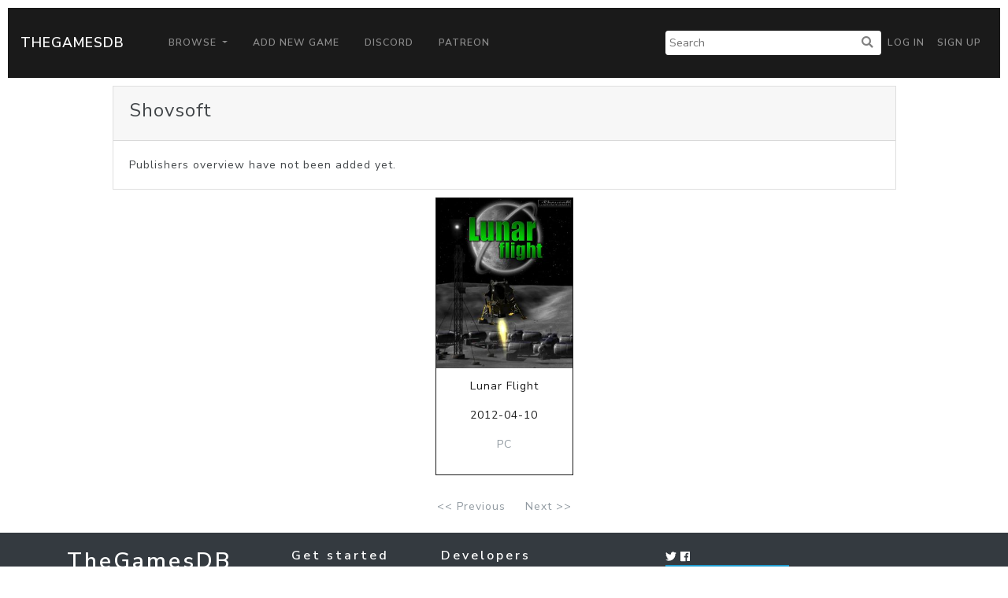

--- FILE ---
content_type: text/html; charset=utf-8
request_url: https://www.google.com/recaptcha/api2/aframe
body_size: 268
content:
<!DOCTYPE HTML><html><head><meta http-equiv="content-type" content="text/html; charset=UTF-8"></head><body><script nonce="D2T0hSaZ50kG10VpXGZoKA">/** Anti-fraud and anti-abuse applications only. See google.com/recaptcha */ try{var clients={'sodar':'https://pagead2.googlesyndication.com/pagead/sodar?'};window.addEventListener("message",function(a){try{if(a.source===window.parent){var b=JSON.parse(a.data);var c=clients[b['id']];if(c){var d=document.createElement('img');d.src=c+b['params']+'&rc='+(localStorage.getItem("rc::a")?sessionStorage.getItem("rc::b"):"");window.document.body.appendChild(d);sessionStorage.setItem("rc::e",parseInt(sessionStorage.getItem("rc::e")||0)+1);localStorage.setItem("rc::h",'1768932380780');}}}catch(b){}});window.parent.postMessage("_grecaptcha_ready", "*");}catch(b){}</script></body></html>